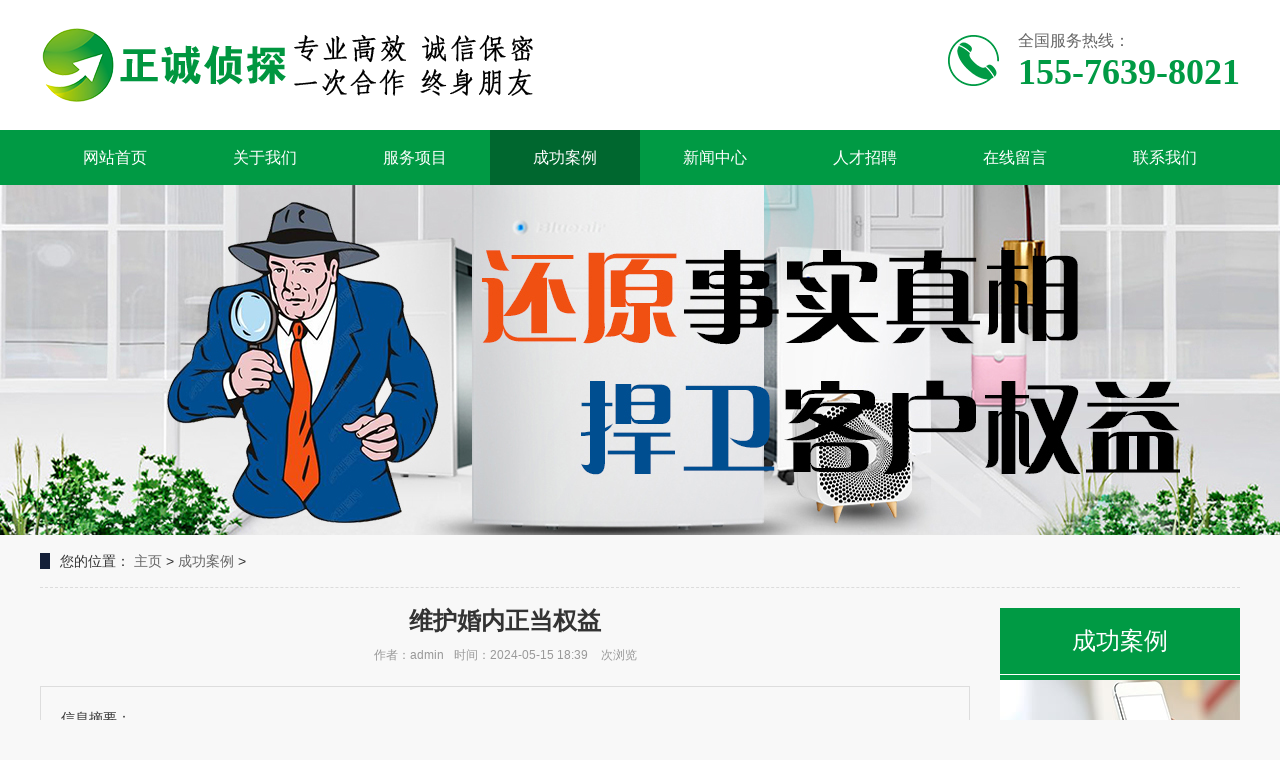

--- FILE ---
content_type: text/html
request_url: http://www.lzbyfzs.com/a/anli/56.html
body_size: 3770
content:
<!DOCTYPE html>
<html lang="zh-CN">
<head>
<meta charset="UTF-8">
<meta http-equiv="X-UA-Compatible" content="IE=Edge">
<meta name="renderer" content="webkit|ie-comp|ie-stand" />
<meta name="viewport" content="initial-scale=1.0, minimum-scale=1.0, maximum-scale=1.0, user-scalable=no">
<meta http-equiv="Cache-Control" content="no-transform"/>
<meta name="applicable-device" content="pc">
<meta name="MobileOptimized" content="width"/>
<meta name="HandheldFriendly" content="true"/>
<title>维护婚内正当权益_侦探服务公司|私家正规侦探电话|找人寻人|档案查询|背景调查|财产调查-正诚侦探服务公司</title>
<meta name="keywords" content="如何,维护,婚姻,中,正当权益,王艳,今年,40岁," />
<meta name="description" content="王艳今年40岁了，是两个孩子的母亲，曾经也有一个爱她的老公，可惜一切都因为小三的出现，而让她的婚姻走向了终点。更为糟糕的是，她的丈夫许明山还转移了大部分的婚内财产。" />
<link rel="stylesheet" href="/skin/css/animate.min.css">
<link rel="stylesheet" href="/skin/css/css.css">
<script src="/skin/js/jquery.min.js"></script>
<script src="/skin/js/wow.min.js"></script>
<script src="/skin/js/jquery.superslide.js"></script>
<script src="/skin/js/js.js"></script>
</head>
<body>
<link rel="stylesheet" href="/skin/css/bootstrap.min.css" />
<link rel="stylesheet" href="/skin/css/style.css" />
<!--页头开始-->
<div class="header_main">
  <div class="header w1200 clearfix"><a class="logo fl" href="/" title="侦探服务公司|私家正规侦探电话|找人寻人|档案查询|背景调查|财产调查-正诚侦探服务公司"><img src="/skin/images/logo.png" alt="侦探服务公司|私家正规侦探电话|找人寻人|档案查询|背景调查|财产调查-正诚侦探服务公司"></a>
    <div class="tel fr"><b class="icon"></b>
      <p><i></i>全国服务热线：<span class="webtel">155-7639-8021</span></p>
    </div>
  </div>
</div>
<!--页头结束--> 
<!--导航开始-->
<div class="nav_main">
  <div class="nav w1200">
    <ul class="list clearfix" id="nav">
      <li><a href="/" title="网站首页" >网站首页</a></li>
      <li><a class='' href="/a/guanyuwomen/" title="关于我们" >关于我们</a>
        <dl>
          
        </dl>
      </li><li><a class='' href="/a/chanpin/" title="服务项目" >服务项目</a>
        <dl>
          
        </dl>
      </li><li><a class='hover' href="/a/anli/" title="成功案例" >成功案例</a>
        <dl>
          
        </dl>
      </li><li><a class='' href="/a/xinwenzhongxin/" title="新闻中心" >新闻中心</a>
        <dl>
          
        </dl>
      </li><li><a class='' href="/a/job/" title="人才招聘" >人才招聘</a>
        <dl>
          
        </dl>
      </li><li><a class='' href="/a/zaixianliuyan/" title="在线留言" >在线留言</a>
        <dl>
          
        </dl>
      </li><li><a class='' href="/a/lianxiwomen/" title="联系我们" >联系我们</a>
        <dl>
          
        </dl>
      </li>
    </ul>
  </div>
</div>

<div class="web-banner" style="background-image: url(/skin/images/about.jpg)"></div>

<div class="container">
  <div class="web-curmbs"> <span>您的位置：</span> <a href='http://www.lzbyfzs.com/'>主页</a> > <a href='/a/anli/'>成功案例</a> >  </div>
  <div class="clearfix">
    <div class="ct2-sd" style="float: right;">
      <div class="panel-sd">
        <div class="panel-sd-hd">
          <h4> 成功案例 </h4>
        </div>
        <div class="web-column">  </div>
      </div>
      <div class="web-contact-z1">
        <p> 咨询热线 </p>
        <span> 155-7639-8021 </span> </div>
    </div>
    <div class="ct2-mn" style="float: left;">
      <div class="web-infocontent">
        <div class="web-infocontent-title">
          <h1>维护婚内正当权益</h1>
          <p> <span>作者：admin</span><span>时间：2024-05-15 18:39</span><span><script src="/plus/count.php?view=yes&aid=56&mid=1" type='text/javascript' language="javascript"></script> 次浏览</span> </p>
        </div>
        <div class="web-infocontent-desc">信息摘要：
          <p>王艳今年40岁了，是两个孩子的母亲，曾经也有一个爱她的老公，可惜一切都因为小三的出现，而让她的婚姻走向了终点。更为糟糕的是，她的丈夫许明山还转移了大部分的婚内财产。...</p>
        </div>
        <div class="web-infocontent-body"> <div>
	王艳今年40岁了，是两个孩子的母亲，曾经也有一个爱她的老公，可惜一切都因为小三的出现，而让她的婚姻走向了终点。更为糟糕的是，她的丈夫许明山还转移了大部分的婚内财产。面对这种情况，王艳决定寻求帮助，并找到了正诚侦探服务公司，希望能够维护自己在这段婚姻当中的正当权益。</div>
<div>
	&nbsp;</div>
<div>
	婚姻是一段需要维护的关系，而在婚姻中，个人的权益也应该得到保障。然而，当出现婚姻危机时，往往会对个人的权益造成伤害。王艳就是一个典型的例子，她面临着丈夫出轨和财产转移的困境，这对她的生活和子女的未来都造成了巨大的影响。</div>
<div>
	&nbsp;</div>
<div>
	在这样的情况下，王艳寻求了正诚侦探服务公司的帮助。正诚侦探服务公司是一家专业的侦探机构，他们拥有丰富的经验和专业的侦探团队，可以为王艳提供全方位的协助和保护。<br />
	<br />
	<img alt="" src="/uploads/images/zc15.jpg" /></div>
<div>
	&nbsp;</div>
<div>
	为了帮助王艳维护自己的权益，正诚侦探服务公司采取了一系列的行动。首先，他们通过调查和证据收集，确认了丈夫许明山确实存在出轨行为，并找到了小三的身份和证据。这一步骤非常关键，因为只有确凿的证据才能够让王艳在维权过程中占据有利地位。</div>
<div>
	&nbsp;</div>
<div>
	接下来，正诚侦探服务公司帮助王艳制定了一份详细的维权方案。他们分析了婚姻财产的情况，并提出了相应的要求和建议。同时，他们还帮助王艳与律师取得联系，指导她如何利用法律手段来保护自己的权益。</div>
<div>
	&nbsp;</div>
<div>
	在维权过程中，正诚侦探服务公司与王艳保持密切合作，他们不仅提供了法律咨询和援助，还协助王艳与丈夫及其律师进行谈判。通过一系列专业的调解和协商，他们最终还是达成了一项公平的财产分割协议，保障了王艳的权益。</div>
<div>
	&nbsp;</div>
<div>
	这次的案例为我们提供了一个宝贵的经验教训，即在婚姻中要时刻保护自己的权益。一旦出现婚姻危机，我们可以寻求专业机构的帮助，如正诚侦探服务公司。他们拥有非常丰富的经验和专业技能过硬的团队，能够有效帮助我们制定出合理的维权方案，并保障我们的权益得到最大限度的保护。</div>
<div>
	&nbsp;</div>
<div>
	维护婚姻中的正当权益是每个人都应该关注的事情。婚姻是一种信任和承诺，而在这种关系中，任何一方都不应该受到伤害。如果你也遇到了类似的问题，不要被困扰和迷惑，寻求专业机构的帮助才是最终能够有效解决问题的关键之一。记住，只有维护了自己的权益，我们才能够过上幸福和美满的婚姻生活。</div>
 </div>
        <div class="web-infocontent-rem">
          <h4>【相关推荐】</h4>
          <ul>
            <li> <a href="/a/anli/617.html"><span>了解更多</span>相亲时女方不想交往的潜在信号解析</a> </li>
<li> <a href="/a/anli/615.html"><span>了解更多</span>当爱在距离中考验：出差很久不联系的心</a> </li>
<li> <a href="/a/anli/613.html"><span>了解更多</span>工作中会经常出差的女人，适合结婚吗</a> </li>
<li> <a href="/a/anli/611.html"><span>了解更多</span>老婆经常出差，如何面对婚姻中的距离与</a> </li>
<li> <a href="/a/anli/609.html"><span>了解更多</span>女孩不喜欢你的9个明显信号，你看懂了吗</a> </li>

          </ul>
        </div>
        <ul class="web-infocontent-epx">
          <li> <span>上一篇：</span><a href='/a/anli/53.html'>竞争对手的市场策略</a>  </li>
          <li> <span>下一篇：</span><a href='/a/anli/62.html'>一段深入探讨的金钱纠葛与法律维权</a>  </li>
        </ul>
        <div class="web-infocontent-return"> <a href="javascript:history.go(-1)" class="more">返回列表</a> 本文标签： </div>
      </div>
    </div>
  </div>
</div>
<div class="wrap-footer">
  <div class="footer"> 
    <!--二维码开始-->
    <div class="f_left">
      <dl>
        <dt><img src="/skin/images/weixin.jpg" alt="侦探服务公司|私家正规侦探电话|找人寻人|档案查询|背景调查|财产调查-正诚侦探服务公司"/></dt>
        <dd class="dd1">微信咨询</dd>
        <dd class="dd2"><i>咨询热线</i></dd>
        <dd class="dd3">155-7639-8021</dd>
      </dl>
    </div>
    <!--二维码结束--> 
    <!--底部导航开始-->
    <div class="f_top clearfix">
      <ul class="top_ul">
        <li><a href="/" title="网站首页">网站首页</a></li>
        
        <li><a href="/a/guanyuwomen/" title="关于我们">关于我们</a></li>
        
        <li><a href="/a/chanpin/" title="服务项目">服务项目</a></li>
        
        <li><a href="/a/anli/" title="成功案例">成功案例</a></li>
        
        <li><a href="/a/xinwenzhongxin/" title="新闻中心">新闻中心</a></li>
        
        <li><a href="/a/job/" title="人才招聘">人才招聘</a></li>
        
        <li><a href="/a/zaixianliuyan/" title="在线留言">在线留言</a></li>
        
        <li><a href="/a/lianxiwomen/" title="联系我们">联系我们</a></li>
        
      </ul>
    </div>
    <!--底部导航结束-->
    <div class="f_bot"> <ul class="bot_ul1">
        <li><a href="/a/guanyuwomen/" title="关于我们">关于我们</a></li>
        
      </ul><ul class="bot_ul1">
        <li><a href="/a/chanpin/" title="服务项目">服务项目</a></li>
        
      </ul><ul class="bot_ul1">
        <li><a href="/a/anli/" title="成功案例">成功案例</a></li>
        
      </ul><ul class="bot_ul1">
        <li><a href="/a/xinwenzhongxin/" title="新闻中心">新闻中心</a></li>
        
      </ul> 

    </div>
  </div>
</div>
<!--页尾结束--> 
<!--版权开始-->
<div class="f_icp">
  <div class="container">
    <p class="fl">Copyright &copy; 2012 正诚侦探服务有限公司 版权所有　<a href="http://www.beian.miit.gov.cn/"  target="_blank" title=""></a></p>
     
  </div>
</div>
<!--版权结束--> 

<script src="/skin/js/qq.js"></script>
</body>
</html>

--- FILE ---
content_type: text/css
request_url: http://www.lzbyfzs.com/skin/css/style.css
body_size: 7348
content:

/*reset*/
body, dl, dd, dt, input, h1, h2, p, ul {
	margin: 0;
	padding: 0;
}
h1, h2, h3, h4, h5, h6 {
	list-style: none;
}
h1, h2 {
	font-weight: bold;
	text-transform: uppercase;
}
input {
	border: none;
}
ul {
	display: block;
}
ul, li {
	list-style-type: none;
}
i, em {
	font-style: normal;
}
* {
	/*box-sizing: border-box;*/
	margin: 0;
}
body {
	font-family: "Microsoft Yahei", Helvetica, sans-serif;
	font-size: 14px;
	line-height: 22px;
	padding: 0;
	background: #f8f8f8;
}
a {
	color: #666;
	text-decoration: none;/* transition: 0.8s all ease-in-out; */
}
a:visited {
	text-decoration: none;
}
a:active {
	text-decoration: none;
}
a:hover {
	text-decoration: none;
}
div, p, dl, dd, dt {
	display: block;
}
input, textarea {
	color: #999;
	border: none;
	outline: none;
	font-size: 14px;
	-webkit-appearance: none;
}
.fl {
	float: left;
}
.fr {
	float: right;
}
.container-fluid {
	position: relative;
	width: 100%;
	margin: 0 auto;
	padding: 0px;
	overflow: hidden;
}
.container {
	padding: 0;
	margin: 0 auto;
	width: 1200px;
}
.z-color {
	color: #df4634;
}
.y-color {
	color: #3187cf;
}
.c-color {
	color: #205da5;
}
/*----------------header-------------------------*/

.header {
	background: #fff;
	z-index: 10;
	overflow: initial;
}
.header-title {
	height: 90px;
	position: relative;
}
.header-title ul {
	overflow: hidden;
}
.header-title .logo {
	position: absolute;
	left: 50%;
	right: 0;
	top: 0;
	width: 181px;
	height: 184px;
	z-index: 99;
	transform: translateX(-50%);
}
}
.header-title .logo img {
	margin: 0 auto;
}
.header-title li {
	float: left;
	width: 43%;
	padding: 16px 0;/* margin-top: 10px; */
}
.header-title li h2 {
	margin-left: 0;
	width: 90%;
	color: #333333;
	font-size: 16px;
	margin-top: 10px;
}
.header-title li h2 strong {
	color: #205da5
}
.header-title li p {
	font-size: 16px;
	text-align: left;
	color: #333333;
	height: 32px;
}
.header-title .header-title-right {
	float: right;
	width: 343px;
	padding-left: 92px;/* background: url(../images/refer.png) no-repeat left center; *//* margin-top: -10px; */
}
/*--------banner-----------*/

.ban_p {
	z-index: 1;
}
.ban_p, .ban_p ul {
	position: relative;
	width: 100%;
}
.ban_p li, .ban_p li a {
	float: left;
	display: block;
	width: 100%;
	overflow: hidden;
	position: relative;
	margin: 0 auto;
	height: 645px;
}
.ban_p li img {
	width: 100%;
}
.ban_t {
	width: 600px;
	height: 50px;
	bottom: 0;
	left: 50%;
	margin-left: -300px;
	position: absolute;
	text-align: center;
	z-index: 3;
}
.ban_t em {
	width: 50px;
	height: 10px;
	/* border-radius: 16px; */
	margin-right: 16px;
	display: inline-block;
	background: #969696;
	cursor: pointer;
}
.ban_t em.on {
	background: #0a72c7;
}
.ban_p .prev, .ban_p .next {
	position: absolute;
	display: block;
	left: 0px;
	top: 32%;
	width: 56px;
	height: 80px;
	background: url(../images/icons.png) left 0px no-repeat;
	filter: alpha(opacity=10);
	opacity: 0.5;
}
.ban_p .prev:hover, .ban_p .next:hover {
	opacity: 1;
}
.ban_p .next {
	left: auto;
	right: 0px;
	background-position: -64px 0px;
}
.banner-ab {
	position: relative;
	display: block !important;
	margin: 0 auto;
}
.banner-ab-left {
	width: 220px;
	height: 460px;
	overflow: hidden;
	position: absolute;
	padding: 0 17px 0px;
	z-index: 1;
	background: url(../images/banner-back.png);
}
.banner-ab-left ul {
	overflow: hidden;
	padding: 15px 0 20px;
	border-bottom: 1px solid #8f8baa;
}
.banner-ab-left ul:last-child {
	border-bottom: none;
}
.banner-ab-left h3, .banner-ab-left li a, .banner-ab-left p, .banner-ab-left .ewm span {
	width: 100%;
	color: #fff;
}
.banner-ab-left h3 {
	font-weight: normal;
	margin: 10px 0;
	padding-left: 30px;
	background: url(../images/zg.png) no-repeat left 5px center;
}
.banner-ab-left li {
	overflow: hidden;
	width: 50%;
	float: left;
	padding-right: 5%;
}
.banner-ab-left li a {
	line-height: 28px;
	transition: 0.8s all ease-in-out;
	text-overflow: ellipsis;
	white-space: nowrap;
	overflow: hidden;
	color: #ddd;
}
.banner-ab-left li a:hover {
	margin-left: 6px;
	transition: 0.8s all ease-in-out;
}
.banner-ab-left .ewm span {
}
.banner-ab-left .ewm {
	margin: 30px 5px;
	overflow: hidden;
}
.banner-ab-left p {
	width: auto;
	overflow: hidden;
	margin: 0 20px;
	text-align: center;
}
.banner-ab-left .ewm p img {
	width: 100%;
}
.banner-ab-left .ewm span {
	display: block;
	text-align: center;
}
/*--------------banner-ab-right---------------------*/

.banner-ab-right {
	right: 0;
	width: 359px;
	height: 549px;
	overflow: hidden;
	position: absolute;
	padding: 20px 0px 0px;
	z-index: -1;
	background: url(../images/banner-back.png);
}
.banner-ab-right h2, .banner-ab-right li a, .banner-ab-right li {
	text-align: center;
	color: #fff;
}
.banner-ab-right h2, .banner-ab-right ol {
	margin: 0px auto;
	width: 100%;
	padding: 0 5px;
}
.banner-ab-right h2 {
	font-size: 20px;
	margin-bottom: 8px;
}
.banner-ab-right ol:hover li {
	animation: bounce 0.75s cubic-bezier(0.05, 0, 0.2, 1) infinite alternate;
	display: inline-block;
	transform: translate3d(0, 0, 0);
	padding-top: 10px;
	text-shadow: rgba(255, 255, 255, 0.4) 0 0 0.05em;
	color: #df4634;
}
.banner-ab-right ol li:nth-child(1) {
	animation-delay: 0s;
}
.banner-ab-right ol li:nth-child(2) {
	animation-delay: 0.0833333333s;
}
.banner-ab-right ol li:nth-child(3) {
	animation-delay: 0.1666666667s;
}
 @keyframes bounce {
 0% {
 transform: translate3d(0, 0, 0);
 text-shadow: rgba(255, 255, 255, 0.4) 0 0 0.05em;
}
 100% {
 transform: translate3d(0, -1em, 0);
 text-shadow: rgba(255, 255, 255, 0.4) 0 1em 0.35em;
}
}
.banner-ab-right ol li {
	width: 33.33%;
	height: 44px;
	line-height: 44px;
	float: left;
	border-bottom: 1px dashed rgba(255, 255, 255, 0.1);
}
.banner-ab-right-ol {
	padding: 0px;
	overflow: hidden;
	background: url(../images/banner-back.png);
}
.banner-ab-right-ol li {
	border: none !important;
}
.content {
	width: 1200px;
	margin: auto;
	padding: 10px 0;
	overflow: hidden;
}
.content-title {
	text-align: center;
	line-height: 30px;
	color: #000;
}
.content-title h1 {
	line-height: 80px;
}
.content-left .t-img {
	border-bottom: 1px solid #1a9bcd;
	padding: 25px 0 20px 17px;
}
.content-left {
	width: 330px;
	margin: 20px 0 0 0;
	background: #205da5;
}
.content-left ul {
	background: #e5e5e5;
	overflow: hidden;
	padding: 20px 0;
}
.content-left ul li::before {
	content: "Ã‚Â·";
	width: 30px;
	display: inline-block;
	text-align: center;
	color: #205da5;
	font-weight: bold;
}
.content-left ul li {
	width: 50%;
	float: left;
	line-height: 40px;
}
.content-left ul li a {
	display: inline;
	color: #000;
}
.content-left ul li a:hover {
	color: #205da5;
}
.content-left .s-title {
	line-height: 54px;
	color: #fff;
	font-size: 18px;
	font-weight: bold;
	padding-left: 20px;
}
.content-left .contect {
	height: 395px;
	border-top: 10px solid #fff;
	position: relative;
	background: url(../images/connect.png) no-repeat;
}
.content-left .contect .ser {
	position: absolute;
	top: 55px;
	left: 105px;
}
.content-left .contect h3 {
	color: #fff;
	display: inline;
	font-weight: bold;
	margin-left: 10px;
}
.content-left .contect .phone {
	position: absolute;
	top: 100px;
	left: 70px;
	font-size: 27px;
}
.content-right {
	width: 852px;
	margin: 20px -11px 0 0;
	overflow: hidden;
}
.content-right .t-img {
	text-align: center;
	height: 244px;
	background: #fff;
}
.content-right .detal {
	background: #205da5;
	padding: 20px 38px;
	color: #fff;
}
.content-right .detal div {
	line-height: 50px;
	font-size: 25px;
	font-weight: bold;
}
.content-right .detal p {
	font-size: 14px;
	line-height: 28px;
}
.content-right .detal a {
	margin: 15px 0;
	color: #205da5;
	font-size: 18px;
	border-radius: 25px;
	line-height: 38px;
	background: #fff;
	width: 180px;
	text-align: center;
	padding: 6px 10px 6px 10px;
}
.content-right .detal a span {
	display: inline-block;
	border-radius: 100%;
	background: #c3262a;
	color: #ffff;
	width: 20px;
	height: 21px;
	line-height: 18px;
	font-weight: bold;
}
.content-right .fbox {
	width: 273px;
	text-align: center;
	border: 1px solid #ccc;
	margin: 11px 11px 0 0;
	background: #fff;
}
.content-right .fbox .pp {
	color: #000;
	font-size: 18px;
	line-height: 52px;
	background: #e0e0e0;
}
.content-right .fbox a:hover .pp {
	color: #fff;
	background: #205da5;
}
.buju {
	position: relative;
	height: 100%;
}
.buju .pan {
	position: absolute;
	width: 310px;
	height: 310px;
	background: url(../images/pan.png) no-repeat center;
	left: 50%;
	top: 19%;
	margin-left: -155px;
}
.buju .circle {
	position: absolute;
	width: 453px;
	height: 453px;
	background: url(../images/circle.png) no-repeat center;
	left: 50%;
	top: 10%;
	margin-left: -226.5px;
	animation: zhuan 15s linear infinite;
}
 @keyframes zhuan {
 0% {
 transform: rotate(0);
}
 100% {
 transform: rotate(360deg);
}
}
.buju .b-box {
	position: absolute;
	width: 440px;
}
.buju .b-box .num {
	width: 75px;
	height: 75px;
	border: 6px solid #205da5;
	background: #008daa;
	border-radius: 100%;
	font-size: 35px;
	text-align: center;
	line-height: 63px;
	font-weight: bold;
	color: #fff;
	float: left;
}
.buju .b-box:hover .num {
	animation: fan 1s linear;
}
 @keyframes fan {
 0% {
 transform: translateZ(0);
}
 50% {
 transform: rotateY(180deg);
}
 100% {
 transform: rotateY(360deg);
}
}
.buju .b-box .nd {
	margin: 0 0 0 88px;
}
.buju .b-box .nd h3 {
	margin: 12px 0 5px 0;
	font-weight: bold;
	color: #205da5;
}
.buju .b-box .nd p {
	font-size: 18px;
}
.buju .b-box ul {
	margin: 32px 0 0 0;
	font-size: 16px;
	width: 370px;
	clear: both;
}
.buju .b-box ul li::before {
	content: "Ã‚Â·";
	width: 18px;
	display: inline-block;
	color: #205da5;
	font-weight: bold;
	font-size: 33px;
	vertical-align: sub;
}
.buju .b-box ul li span {
	font-weight: bold;
}
.buju .b-box ul li {
	margin: 10px 0;
}
.buju .box1 {
	top: 0px;
	left: 0px;
	background: url(../images/box1.png) no-repeat center 80px;
}
.buju .box2 {
	top: 0px;
	right: 0px;
	background: url(../images/box2.png) no-repeat center 80px;
}
.buju .box3 {
	top: 444px;
	left: 0px;
	background: url(../images/box3.png) no-repeat center 30px;
}
.buju .box4 {
	top: 440px;
	right: 0px;
	background: url(../images/box4.png) no-repeat center 30px;
}
.buju .box2 div, .buju .box4 div {
	float: right !important;
	text-align: right;
}
.buju .box2 .nd, .buju .box4 .nd {
	margin: 0 10px 0 0;
}
.buju .box2 ul, .buju .box4 ul {
	margin: 100px 0 0 86px;
}
.ind-hzyx {
	width: 100%;
	padding-bottom: 10px;
}
.ind-hzyx-b {
	width: 100%;
}
.ind-hzyx-b ul {
	overflow-x: auto;
	overflow-y: hidden;
}
.ind-hzyx-b ul li {
	float: left;
	overflow: hidden;
	margin-top: 0px !important;
	margin-right: 22px;
}
.ind-hzyx-b ul li a {
	overflow: hidden;
}
.ind-hzyx-b ul li img {
	max-width: none;
	width: -webkit-calc(100% + 5px);
	width: calc(100% + 5px);
	-webkit-transition: opacity .35s, -webkit-transform .35s;
	transition: opacity .35s, transform .35s;
	-webkit-transform: translate3d(-4px, 0, 0);
	transform: translate3d(-4px, 0, 0);
}
.news_c img {
	width: 363px !important;
}
.linyu img {
	width: 288px !important;
}
.plist img {
	width: 238px;
}
.ind-hzyx-b ul li:hover img {
	-webkit-transform: translate3d(0, 0, 0);
	transform: translate3d(0, 0, 0);
}
.ind-hzyx-b ul li p {
	width: 100%;
	line-height: 54px;
	text-align: center;
	background: #205da5;
	color: #fff;
	font-size: 15px;
}
.ind-hzyx ol {
	position: relative;
	z-index: 9;
}
.ind-hzyx ol div {
	position: absolute;
	top: 150px;
	left: -20px;
	background: #000;
	color: #fff;
	font-weight: bold;
	border-radius: 100%;
	font-size: 35px;
	width: 40px;
	height: 40px;
	line-height: 34px;
	text-align: center;
	cursor: pointer;
}
.ind-hzyx ol .next {
	left: 1180px;
}
.yansf li {
	margin-right: 52px !important;
}
.yansf li p {
	color: #000 !important;
	background: none !important;
}
.walk {
	padding: 40px 0 0 0;
	overflow: hidden;
}
.walk .about {
	overflow: hidden;
	padding: 15px 0 20px 0;
	font-weight: bold;
	border-bottom: 2px solid #0f4f68;
}
.walk .about span {
	float: right;
	font-size: 40px;
	width: 150px;
	line-height: 40px;
	text-align: right;
}
.walk .about h3 {
	width: 322px;
	text-align: center;
	margin: 1px 0 15px;
	font-weight: bold;
}
.walk .about p {
	background: #0f4f68;
	display: inline-block;
	border-radius: 30px;
	line-height: 42px;
	color: #fff;
	width: 333px;
	font-size: 19px;
	text-align: center;
}
.walk .text {
	font-size: 16px;
	line-height: 25px;
	padding: 15px 0 0 0;
	letter-spacing: 1px;
}
.support {
	text-align: center;
	width: 100%;
}
.support .mam {
	overflow: hidden;
}
.support .mam ul {
	margin: 25px 0 0;
}
.support .mam li {
	float: left;
	margin: 0 20px 0 0;
	width: 278px;
}
.support .mam li img {
	border: 1px solid #205da5;
}
.ind-news {
	width: 100%;
	padding: 50px 0 0;
	overflow: hidden;
}
.ind-news .newti {
	width: 527px;
	margin: 5px 20px 30px 425px;
	overflow: hidden;
}
.ind-news .newti div {
	width: 155px;
	line-height: 42px;
	border: 1px solid #000;
	text-align: center;
	font-size: 22px;
	float: left;
	margin: 0 10px;
	cursor: pointer;
}
.ind-news .newti div:hover {
	color: #205da5;
	border: 1px solid #205da5;
}
.ind-news .newti div.on {
	color: #205da5;
	border: 1px solid #205da5;
}
.news {
	width: 100%;
	margin-top: 10px;
	margin-bottom: 60px;
	padding: 30px 15px;
	height: 424px;
}
.news-left {
	float: left;
	width: 700px;
	margin-right: 20px;
	padding-right: 20px;
	border-right: 1px solid #eee;
}
.news-right {
	overflow: hidden;
}
.news .newti ul, .news .newti {
	width: 100%;
	overflow: hidden;
}
.news .newti li {
	position: relative;
	float: left;
	color: #000;
	background-color: #fff;
	margin: 0 13px 30px 0;
	cursor: pointer;
	padding: 15px 50px;
	text-align: center;
	font-size: 24px;
}
.news ul .news-lid {
	background-color: #205da5;
	color: #fff;
}
.news .newti2 li {
	border-top: 1px solid #000;
	border-bottom: 1px solid #000;
	font-size: 20px;
	padding: 20px 0;
}
.news .newti2 li span {
	color: #999;
	font-size: 18px;
}
.news .newti2 li a {
	width: 28px;
	height: 28px;
	background: url(../images/more.png) no-repeat center;
	float: right;
}
.news-left .news_c, .news-left .news_c ul, .news-left .news_c ul ol, .news-left .news_c ul>div, .news-left .news_c ul ol a {
	width: 100%;
	overflow: hidden;
	margin: 0 auto;
	padding: 0;
}
.news-left .news_c ul ol, .news-left .news_c ul>div, .news-left .news_c ul ol li, .news-left .news_c ul>div dl, .news-left .news_c ul>div dd {
	float: left;
	display: block;
	overflow: hidden;
}
.news-left .news_c ul>div {
	margin: 20px auto;
}
.news-left .news_c ul>div dd {
	width: 387px;
	float: left;
	padding-left: 40px;
}
.news-left .news_c ul>div dd h4 {
	line-height: 30px;
	color: #000;
}
.news-left .news_c ul>div dd p {
	color: #000;
	letter-spacing: 2px;
}
.news-left .news_c ul>div dd span {
	color: #999;
}
.news-left .news_c ul>div dl img {
	width: 100%;
}
.hotpic img {
	width: 286px !important;
	height: 210px;
}
.news-left .news_c ul ol li {
	background: #000;
	color: #fff;
	float: none;
	overflow: hidden;
	padding: 8px 16px;
	margin: 5px 0 25px;
}
.news-left .news_c ul ol li .tiem {
	float: left;
	width: 70px;
}
.news-left .news_c ul ol li .tiem div {
	font-size: 27px;
	padding: 10px 0;
}
.news-left .news_c ul ol li:hover {
	background: #205da5;
}
.news-left .news_c ul ol li a {
	color: #fff;
	text-align: center;
}
.news-left .news_c ul ol li .ctx {
	border-left: 1px solid #fff;
	font-size: 16px;
	float: left;
	margin: 12px 0 0 15px;
	padding: 10px 0 10px 23px;
}
.news-right .news_b {
	margin-top: 10px;
	overflow: hidden;
	height: 590px;
	padding: 15px 10px;
	position: relative;
}
.news-right .news_b li {
	padding: 10px 0 30px 50px;
	background: url(../images/search.png) no-repeat 10px 10px;
}
.news-right .news_b li a {
	font-size: 18px;
	color: #205da5;
}
.news-right .news_b li a p {
	color: #333;
	font-size: 16px;
	margin: 15px 0;
	letter-spacing: 2px;
}
.card {
	background: #205da5;
	border-radius: 10px;
	margin: 80px 0 0;
	padding: 20px;
	color: #fff;
	font-size: 18px;
}
.card .hang {
	display: inline-block;
	border-bottom: 1px solid #fff;
	width: 30%;
	margin: 0 16px;
	padding: 5px 0;
}
.card .hang input {
	width: 288px;
	background: transparent;
	margin: 0 0 0 15px;
	font-size: 18px;
	color: #fff;
}
.card .tsss {
	margin: 60px 16px 20px;
	border-bottom: 1px solid #fff;
}
.card .tsss textarea {
	margin: 0 0 0 20px;
	background: transparent;
	color: #fff;
	font-size: 18px;
}
.card .free {
	margin: 20px auto 40px;
	width: 96%;
}
.card .free a {
	display: inline-block;
	border-radius: 20px;
	font-size: 18px;
	font-weight: bold;
	background: #fff;
	color: #205da5;
	padding: 15px 50px;
}
.card .free .fphone {
	float: right;
	background: url(../images/pph.png) no-repeat 0 center;
	padding: 15px 0 15px 60px;
	color: #fff;
	font-weight: bold;
	font-size: 40px;
}
.card .free .fphone span {
	font-size: 19px;
	display: inline-block;
	padding: 0 10px 0 0;
	vertical-align: bottom;
}
.friend {
	margin: 40px 0 0;
}
.friend h4 {
	color: #205da5;
	border-bottom: 1px solid #999;
	padding: 15px 0;
}
.friend h4 span {
	color: #999;
}
.friend a {
	display: inline-block;
	margin: 10px 20px 20px 0;
}
.foot {
	background: #222222;
	height: 310px;
}
.foot-lf {
	margin: -15px 0 0 0;
}
.foot-lf div {
	background: #18617f;
	color: #fff;
	padding: 24px 28px;
	font-size: 25px;
}
.foot-lf ul {
	padding: 40px 18px 23px;
	background: #fff;
	font-size: 15px;
	color: #333;
}
.foot-lf li {
	padding: 5px 10px;
}
.final {
	width: 720px;
	margin: 0 0 0 50px;
	position: relative;
}
.final ul {
	border-bottom: 1px solid #666;
	overflow: hidden;
	padding: 25px 0;
	margin-bottom: 30px;
}
.final ul li {
	float: left;
	margin: 0 15px 0 0;
}
.final ul li a {
	color: #fff;
	font-size: 18px;
}
.final p {
	display: inline-block;
	width: 47%;
	color: #999;
	font-size: 15px;
	margin: 15px 0;
}
.final .code {
	display: inline-block;
	background: #fff url(../images/code.png) no-repeat 15px center;
	padding: 8px 30px 8px 60px;
	margin: 20px 25px 0 0;
	border-radius: 50px;
	line-height: 15px;
}
.final .code p {
	color: #000;
	font-size: 14px;
	display: block;
	margin: 0;
	width: 100%;
}
.final .code span {
	color: #ccc;
	font-size: 12px;
}
.erxian {
	display: none;
	position: absolute;
	min-width: 120px;
	top: 97px;
	left: 225px;
}
.erxian img {
	width: 100%;
}
.erxian2 {
	left: 20px;
}
.kefu .kefu-main, .kefu-tel-main {
	box-sizing: content-box;
	background-image: -webkit-gradient(linear, right top, left top, from(rgb(51,132,195)), color-stop(52%, rgb(0, 146, 63)), to(rgb(41, 127, 228)));
}
.navroot a {
	display: block;
}
/*分页*/ 
.mweb-pages {
	margin: 20px;
}
.mpagination-wrapper {
	margin: 20px 0;
}
.mpagination {
	height: 34px;
	text-align: center;
}
.mpagination li {
	display: inline-block;
	height: 34px;
	margin-right: 5px;
}
.mpagination li a {
	float: left;
	display: block;
	height: 32px;
	line-height: 32px;
	padding: 0 12px;
	font-size: 16px;
	border: 1px solid #dddddd;
	color: #555555;
	text-decoration: none;
}
.mpagination li a:hover {
	background: #f5f5f5;
	color: #009a44;
}
.mpagination li.thisclass {
	background: #009a44;
	color: #fff;
}
.mpagination li.thisclass a, .mpagination li.thisclass a:hover {
	background: transparent;
	border-color: #009a44;
	color: #fff;
	cursor: default;
}
/*分页end*/ 
/*header_main ming*/
.w1200 {
	width: 1200px;
	margin: 0 auto;
}
.header_main {
	width: 100%;
	height: 130px;
	z-index: 100;
	background: #fff;
}
.header_main .logo {
	display: block;
	margin-top: 25px;
}
.header_main .logo img {
	width: 100%;
	height: 100%;
	display: block;
}
.header_main .tel {
	position: relative;
	padding-left: 70px;
	margin-top: 30px;
}
.header_main .tel b {
	position: absolute;
	left: 0;
	top: 5px;
	width: 51px;
	height: 51px;
	float: left;
	display: block;
	background: url(../images/tel.png) no-repeat;
}
.header_main .tel p {
	float: right;
	font-size: 16px;
	color: #666;
	display: block;
}
.header_main .tel p i {
	color: #009a44;
}
.header_main .tel p span {
	display: block;
	font-size: 36px;
	color: #009a44;
	line-height: 40px;
	font-weight: bold;
	font-family: Impact;
}
.nav_main {
	width: 100%;
	height: 55px;
	line-height: 55px;
	background: #009a44;
	position: relative;
	z-index: 3;
}
.nav .list {
	width: 100%;
	margin: 0 auto;
	height: 55px;
	line-height: 55px;
	position: relative;
}
.nav_main .nav {
	width: 1200px;
	margin: 0 auto;
}
.nav_main .nav li {
	float: left;
	width: 150px;
	display: block;
	position: relative;
	z-index: 10;
	font-size: 16px;
	text-align: center;
}
.nav_main .nav li a {
	display: block;
	color: #fff;
	font-size: 16px;
}
.nav_main .nav li a:hover, .nav_main .nav li a.hover {
	background: #00672f;
}
.nav_main .nav dl {
	width: 100%;
	background: #009a44;
	left: 0;
	top: 55px;
	z-index: 12;
}
.nav_main .nav dl {
	position: absolute;
filter: progid:DXImageTransform.Microsoft.Shadow(color=#4c91c0, direction=120, strength=5);
	opacity: 0;
	visibility: hidden;
	transition: all .6s ease 0s;
	transform: translate3d(0, 10px, 0);
	-moz-transform: translate3d(0, 10px, 0);
	-webkit-transform: translate3d(0, 10px, 0);
}
.nav_main .nav li:hover dl {
	opacity: 1;
	visibility: visible;
	transform: translate3d(0, 0, 0);
	-moz-transform: translate3d(0, 0, 0);
	-webkit-transform: translate3d(0, 0, 0);
}
.nav_main .nav dl dd {
	line-height: 45px;
	border-top: 1px solid #00672f;
	text-align: left;
	position: relative;
	z-index: 12;
	display: block;
	width: 100%;
}
.nav_main .nav dl dd:first-child {
	border: none;
}
.nav_main .nav dl dd a {
	color: #fff;
	font-size: 14px;
	padding: 0;
	width: 100%;
	text-align: center;
}
.nav_main .nav dl dd a:hover, .nav_main .nav dl dd a.hover {
	background: #00672f;
}
/*header_main end*/

/*产品中心*/
.product {
	padding-bottom: 30px;
	background: #fff;
}
.pro_con .pro_left {
	padding: 0 13px 13px 13px;
	background: #009946;
}
.pro_con .pro_left h2 {
	padding: 30px 0;
	text-align: center;
	position: relative;
	font-size: 27px;
	/*height: 33px;*/
	background: #009a44;
	width: 240px;
}
.pro_con .pro_left h2 a {
	color: #fff;
}
.pro_con .pro_left h2 i {
	display: block;
	font-size: 12px;
	text-transform: uppercase;
	color: #fff;
}
.pro_con .pro_left .left_con {
	width: 240px;
	background: #fff;
	padding: 12px;
	border-radius: 5px;
}
.pro_con .pro_left .left_con .con_p1 {
	height: 44px;
	line-height: 44px;
	font-size: 18px;
	background: #009946;
	color: #fff;
	text-indent: 12px;
	border-radius: 5px;
	margin-bottom: 10px;
}
.pro_con .pro_left .left_con .con_p1 a {
	color: #fff;
}
.pro_con .pro_left .left_con ul {
	padding-bottom: 20px;
}
.pro_con .pro_left .left_con ul li {
	height: 40px;
	font-size: 14px;
	position: relative;
	border-bottom: 1px solid #e6e6e6;
}
.pro_con .pro_left .left_con ul li a {
	display: block;
	line-height: 40px;
	height: 40px;
	padding-left: 12px;
}
.pro_con .pro_left .left_con a.pro_more {
	display: block;
	height: 42px;
	line-height: 42px;
	font-size: 18px;
	border: 1px solid #009946;
	color: #009946;
	border-radius: 3px;
	text-align: center;
}
.pro_con .pro_left .left_con ul li.cur a, .pro_con .pro_left .left_con ul li:hover a {
	color: #009946;
}
.pro_con .pro_left .left_con ul li.cur, .pro_con .pro_left .left_con ul li:hover {
	background: #e6e6e6 url(../images/projt.png) no-repeat 190px center;
}
.pro_con .con_right {
	width: 893px;
}
.pro_con .con_right h3 {
	font-size: 25px;
	overflow: hidden;
	position: relative;
	margin-bottom: 20px;
}
.pro_con .con_right h3 a {
	color: #333;
}
.pro_con .con_right h3 em {
	font-size: 14px;
	color: #999999;
	margin-left: 15px;
	text-transform: uppercase;
}
.pro_con .con_right h3 a.ckgda {
	float: right;
	font-size: 13px;
	font-weight: normal;
	height: 30px;
	line-height: 30px;
	color: #666;
}
.pro_con .con_right .r_top {
	height: 346px;
	border: 1px solid #d8d8d8;
	background: url(../images/probg.png);
	position: relative;
	border-top: 5px solid #029a47;
	overflow: hidden;
}
.pro_con .con_right .r_top ul {
	position: relative;
}
.pro_con .con_right .r_top ul li {
	float: left;
	position: relative;
	width: 891px;
	height: 346px;
}
.pro_con .con_right .r_top ul li .top_Img {
	display: block;
	width: 891px;
	height: 346px;
	position: absolute;
	left: 0px;
	top: 0;
}
.pro_con .con_right .r_top ul li .top_Img img {
	display: block;
	width: 891px;
	height: 346px;
}
.pro_con .con_right .r_top ul li dl {
	width: 365px;
	background: #fff9;
	padding: 30px 25px;
	position: absolute;
	left: 425px;
	top: 74px;
	box-shadow: 3px 3px 10px #d1e4e6;
}
.pro_con .con_right .r_top ul li dl dt {
	font-size: 25px;
	color: #009946;
	font-weight: bold;
	padding-bottom: 15px;
	border-bottom: 1px solid #d0d0d0;
	margin-bottom: 15px;
}
.pro_con .con_right .r_top ul li dl dd {
	font-size: 14px;
	line-height: 20px;
}
.pro_con .con_right .r_top ul li dl em {
	display: block;
	width: 14px;
	height: 30px;
	position: absolute;
	left: -14px;
	top: 30px;
	background: url(../images/rla.png) no-repeat center;
}
.pro_con .con_right .r_top .pro_btnl {
	display: block;
	width: 32px;
	height: 82px;
	background: url(../images/jtl01.png) no-repeat center;
	position: absolute;
	left: 15px;
	top: 130px;
	z-index: 2;
	cursor: pointer;
}
.pro_con .con_right .r_top .pro_btnr {
	display: block;
	width: 32px;
	height: 82px;
	background: url(../images/jtr01.png) no-repeat center;
	position: absolute;
	right: 15px;
	top: 130px;
	z-index: 2;
	cursor: pointer;
}
.pro_con .con_right .r_bot {
	margin-top: 0px;
}
.pro_con .con_right .r_bot dl {
	width: 288px;
	margin: 0 14px 18px 0;
	float: left;
}
.pro_con .con_right .r_bot dl:nth-child(3n) {
	margin-right: 0;
}
.pro_con .con_right .r_bot dl dt {
	/*width: 286px;*/
	border: 1px solid #d8d8d8;
	overflow: hidden;
	text-align: center;
	background-color: #f1f1f1;
}
.pro_con .con_right .r_bot dl dt img {
	display: block;
	width: 286px;
	height: 215px;
	transition: all 0.5s;
}
.pro_con .con_right .r_bot dl dd {
	height: 44px;
	line-height: 44px;
	text-align: center;
	font-size: 16px;
	background: #7b7b7b;
	-webkit-transition: all .3s ease-in-out 0s;
	-moz-transition: all .3s ease-in-out 0s;
	transition: all .3s ease-in-out 0s;
}
.pro_con .con_right .r_bot dl dd a {
	color: #fff;
}
.pro_con .con_right .r_bot dl:hover dt img {
	transform: scale(1.1);
}
.pro_con .con_right .r_bot dl:hover dd {
	background: #009946;
}
p.p_title {
	font-size: 32px;
	text-align: center;
	font-weight: bold;
	padding-top: 50px;
	text-transform: uppercase;
	color: #cccccc;
}
h2.h2_title i.titl {
	background: url(../images/titl01.png) no-repeat right center;
}
h2.h2_title a {
	display: inline-block;
 *display: inline;
 *zoom: 1;
	vertical-align: middle;
	padding: 0 15px;
	color: #333;
}
h2.h2_title i.titr {
	background: url(../images/titr01.png) no-repeat left center;
}
h2.h2_title i {
	display: inline-block;
	width: 230px;
	height: 3px;
}
h2.h2_title {
	text-align: center;
	font-size: 32px;
	margin-bottom: 30px;
}
/*产品中心 end*/
/*网站底部*/
.wrap-footer {
	height: 315px;
	background: #333333;
}
.footer {
	height: 315px;
	position: relative;
	color: #fff;
}
.footer a {
	color: #b6b6b6;
}
.footer .f_left {
	width: 180px;
	height: 280px;
	text-align: center;
	background: #fff;
	position: absolute;
	left: 0;
	top: 0;
}
.footer .f_left dl dt {
	padding-top: 22px;
	margin-bottom: 10px;
}
.footer .f_left dl dt img {
	display: block;
	margin: 0 auto;
	width: 160px;
	height: 160px;
}
.footer .f_left dl dd.dd1 {
	font-size: 14px;
	color: #333;
}
.footer .f_left dl dd.dd2 {
	font-size: 13px;
	width: 125px;
	margin: 16px auto 12px auto;
	height: 9px;
	position: relative;
	border-bottom: 1px solid #999999;
}
.footer .f_left dl dd.dd2 i {
	display: block;
	width: 70px;
	margin: 0 auto;
	background: #fff;
	color: #333;
}
.footer .f_left dl dd.dd3 {
	font-size: 20px;
	color: #009946;
	font-weight: bold;
}
.footer .f_top {
	margin-left: 180px;
	height: 50px;
	border-bottom: 1px solid #545454;
	padding-left: 40px;
}
.footer .f_top ul.top_ul li {
	float: left;
	width: 105px;
	height: 50px;
	font-size: 14px;
	line-height: 50px;
	text-align: center;
}
.footer .f_top ul.top_ul li:first-child {
	padding-left: 0;
}
.footer .f_top ul.top_ul li:hover a {
	color: #fff;
}
.footer .f_bot {
	margin-left: 180px;
	padding: 32px 0 0 40px;
	height: 200px;
	overflow: hidden;
}
.footer .f_bot ul.bot_ul1 {
	padding: 0 55px 0 55px;
	border-left: 1px solid #545454;
	float: left;
	height: 190px;
}
.footer .f_bot ul.bot_ul1:first-child {
	padding-left: 0;
	border-left: none;
}
.footer .f_bot ul.bot_ul1 li {
	line-height: 28px;
	font-size: 13px;
	position: relative;
	color: #b6b6b6;
}
.footer .f_bot ul.bot_ul1 li i {
	display: block;
	height: 18px;
	width: 3px;
	background: #fff;
	position: absolute;
	left: -19px;
	top: 0;
}
.footer .f_bot ul.bot_ul1 li:first-child {
	font-size: 14px;
	font-weight: bold;
	margin-bottom: 15px;
	height: 18px;
	line-height: 18px;
}
.footer .f_bot ul.bot_ul1 li:first-child a {
	color: #fff;
}
.footer .f_bot ul.bot_ul1 li:hover a {
	color: #fff;
}
/*底部版权*/
.f_icp {
	text-align: center;
	height: 43px;
	line-height: 43px;
	background: #009946;
	color: #fff;
	font-size: 13px;
}
.f_icp a {
	color: #fff;
}
.f_icp img {
	position: relative;
	top: 5px;
	left: 5px;
}
.footer {
	margin-left: auto;
	margin-right: auto;
	width: 1200px;
}
/*网站底部end*/

/*悬浮客服*/
.toolbar {
	width: 52px;
	position: fixed;
	right: 1%;
	top: 50%;
	margin-top: -115px;
	z-index: 999;
}
.toolbar dd {
	width: 51px;
	height: 51px;
	margin-bottom: 1px;
	position: relative;
	-webkit-border-radius: 100%;
	border-radius: 100%;
	margin-top: 4px;
	border: #ebebeb solid 1px;
	background-color: #fff;
	-webkit-border-radius: 100%;
	border-radius: 100%;
}
.toolbar dd i {
	width: 51px;
	height: 51px;
	display: block;
	position: absolute;
	left: 0;
	top: 0;
	cursor: pointer;
	text-align: center;
	-webkit-border-radius: 100%;
	border-radius: 100%;
}
.toolbar dd i span {
	width: 35px;
	height: 35px;
	display: block;
	margin: 8px 0 0 8px;
	background: url(../images/rightfixicon.png) no-repeat 0 0;
}
.toolbar dd.gottop {
	display: none;
}
.toolbar .slide-tel {
	display: block;
	width: 0;
	height: 53px;
	line-height: 53px;
	font-size: 24px;
	font-weight: bold;
	font-family: arial;
	color: #FFF;
	position: absolute;
	padding: 0 0 0 53px;
	top: -1px;
	right: -2px;
	-webkit-border-radius: 50px;
	border-radius: 50px;
	overflow: hidden;
}
.toolbar .pop {
	position: absolute;
	right: 90px;
	top: -65px;
	background: #009946;
	display: none;
}
.toolbar .pop-code {
	width: 160px;
}
.toolbar .pop-code img {
	width: 120px;
	height: 120px;
	display: block;
	padding: 20px 20px 0;
}
.toolbar .pop-code h3 {
	height: 52px;
	line-height: 26px;
	text-align: center;
	color: #fff;
	font-size: 16px;
	font-weight: 400;
	white-space: nowrap;
}
.toolbar .pop-code h3 b {
	display: block;
	font-size: 14px;
	font-weight: normal;
}
.toolbar .qq span {
	background-position: -35px -47px;
}
.toolbar .qq a {
	width: 52px;
	height: 52px;
	cursor: pointer;
	display: block;
}
.toolbar .qq:hover {
	background-color: #009946;
	border-radius: 100%;
}
.toolbar .qq:hover span {
	background-position: 0 -47px;
}
.toolbar .tel span {
	background-position: -35px 0;
}
.toolbar .tel:hover {
	background: #009946;
}
.toolbar .tel:hover span {
	background-position: 0 0;
}
.toolbar .code span {
	background-position: -35px -95px;
}
.toolbar .code:hover {
	background-color: #009946;
	border-radius: 100%;
}
.toolbar .code:hover span {
	background-position: 0 -95px;
}
.toolbar .top span {
	background-position: -35px -142px;
}
.toolbar .top:hover {
	background-color: #009946;
	border-radius: 100%;
}
.toolbar .top:hover span {
	background-position: 0 -142px;
}
.toolbar dd:hover {
}
/*悬浮客服end*/
/*我们承诺*/
.zxzx {
	height: 264px;
	background: #009946;
}
.zxzx .container {
	height: 264px;
	position: relative;
}
.zxzx .zxzxbg {
	width: 238px;
	height: 288px;
	background: url(../images/zxzxbg01.png) no-repeat center;
	position: absolute;
	left: 0;
	top: -24px;
}
.zxzx .conleft {
	margin-left: 238px;
	padding-top: 30px;
	color: #fff;
}
.zxzx .conleft .zxzx_p1 {
	margin-bottom: 15px;
}
.zxzx .conleft .zxzx_p2 {
	overflow: hidden;
	position: relative;
	margin-bottom: 10px;
}
.zxzx .conleft .zxzx_p2 span {
	float: left;
	margin-right: 15px;
	padding-left: 12px;
	font-size: 16px;
	background: url(../images/zxzx02.png) no-repeat left center;
}
.zxzx .conleft .zxzx_p3 {
	width: 440px;
	height: 42px;
	line-height: 42px;
	text-align: center;
	font-size: 22px;
	color: #4b440d;
	background: #fde200;
	border-radius: 25px;
	box-shadow: 3px 3px 10px #00803a;
	margin-bottom: 15px;
}
.zxzx .conleft .zxzx_tel {
	padding-left: 55px;
	height: 50px;
	background: url(../images/zxzx_tel.png) no-repeat left center;
}
.zxzx .conleft .zxzx_tel .p1 {
	font-size: 14px;
	height: 20px;
	line-height: 20px;
}
.zxzx .conleft .zxzx_tel .p2 {
	font-size: 28px;
	font-weight: bold;
	height: 30px;
	line-height: 30px;
}
.zxzx .conright {
	width: 401px;
	padding: 24px 32px;
	background: #00672f;
	height: 216px;
	color: #fff;
}
.zxzx .conright h4 {
	font-size: 30px;
	font-weight: normal;
	margin-bottom: 15px;
}
.zxzx .conright h4 span {
	display: block;
	font-size: 20px;
}
.zxzx .conright .info_p1 {
	height: 40px;
	background: #fff;
	position: relative;
	margin-bottom: 8px;
}
.zxzx .conright .info_p1 span.ico {
	float: left;
	width: 40px;
	height: 40px;
	border-right: 1px solid #dddddd;
	background: url(../images/zxzx03.png) no-repeat center;
}
.zxzx .conright .info_p1 input {
	float: right;
	width: 355px;
	height: 40px;
	border: none;
	line-height: 40px;
	text-indent: 12px;
	font-size: 14px;
	color: #666;
}
.zxzx .conright .info_p2 {
	height: 40px;
	background: #fff;
	position: relative;
	margin-bottom: 8px;
}
.zxzx .conright .info_p2 span.ico {
	float: left;
	width: 40px;
	height: 40px;
	border-right: 1px solid #dddddd;
	background: url(../images/zxzx04.png) no-repeat center;
}
.zxzx .conright .info_p2 input {
	float: right;
	width: 355px;
	height: 40px;
	border: none;
	line-height: 40px;
	text-indent: 12px;
	font-size: 14px;
	color: #666;
}
.zxzx .conright .ljtja {
	display: block;
	width: 100%;
	height: 40px;
	font-size: 21px;
	text-align: center;
	line-height: 40px;
	color: #413b0c;
	background: #fde200;
	border: 0;
	cursor: pointer;
}
/*我们的承诺end*/
/*产品优势*/
#floor_3_main {
	background: #fff;
}
#floor_3_main .in_title3 {
	position: relative;
	width: 100%;
	height: 140px;
}
#floor_3_main .in_title3 .bg {
	width: 1200px;
	height: 60px;
	margin-top: 50px;
	border: 3px solid #d9d9d9;
	box-sizing: border-box;
}
#floor_3_main .in_title3 p {
	position: absolute;
	width: 845px;
	top: -35px;
	left: 125px;
	height: 50px;
}
#floor_3_main .in_title3 .p1 {
	color: #413F40;
	font-size: 24px;
	padding: 0 5px;
	background-color: #FFFFFF;
}
#floor_3_main .in_title3 .p2 {
	font-size: 40px;
	color: #B1B1B1;
	padding-right: 10px;
	background-color: #FFFFFF;
}
#floor_3_main .in_title3 .p3 {
	position: absolute;
	font-size: 50px;
	color: #00672f;
	line-height: 1.0;
	height: 58px;
	width: 700px;
	font-weight: bold;
	display: block;
	top: 29px;
	left: 35px;
	text-align: center;
	background-color: #FFFFFF;
}
#floor_3_main .proAdvant {
	margin-top: 0;
}
#floor_3_main .proAdvant .list {
	width: 100%;
}
#floor_3_main .proAdvant .list li {
	width: 100%;
	margin-bottom: 20px;
}
#floor_3_main .proAdvant .list li a {
	display: block;
}
#floor_3_main .proAdvant .list li .img {
	width: 530px;
	height: 300px;
	margin-left: 0;
	margin-right: 20px;
}
#floor_3_main .proAdvant .list li:nth-child(2n) .img {
	margin-left: 20px;
	margin-right: 0;
}
#floor_3_main .proAdvant .list li .title {
	width: 650px;
}
#floor_3_main .proAdvant .list li .title .shu {
	border-bottom: 1px dashed #b2b2b2;
	padding-bottom: 20px;
	text-align: center;
}
#floor_3_main .proAdvant .list li .title .shu span {
	display: inline-block;
	width: 60px;
	height: 60px;
	background: #00672f;
	border-radius: 10px;
	color: #fff;
	font-size: 46px;
	line-height: 60px;
}
#floor_3_main .proAdvant .list li .tit {
	font-size: 28px;
	color: #00672f;
	line-height: 1.5;
	padding-top: 20px;
	font-weight: bold;
	text-align: center;
}
#floor_3_main .proAdvant .list li .cont {
	font-size: 16px;
	color: #666;
	padding-top: 20px;
	text-align: justify;
}
/*产品优势end*/
